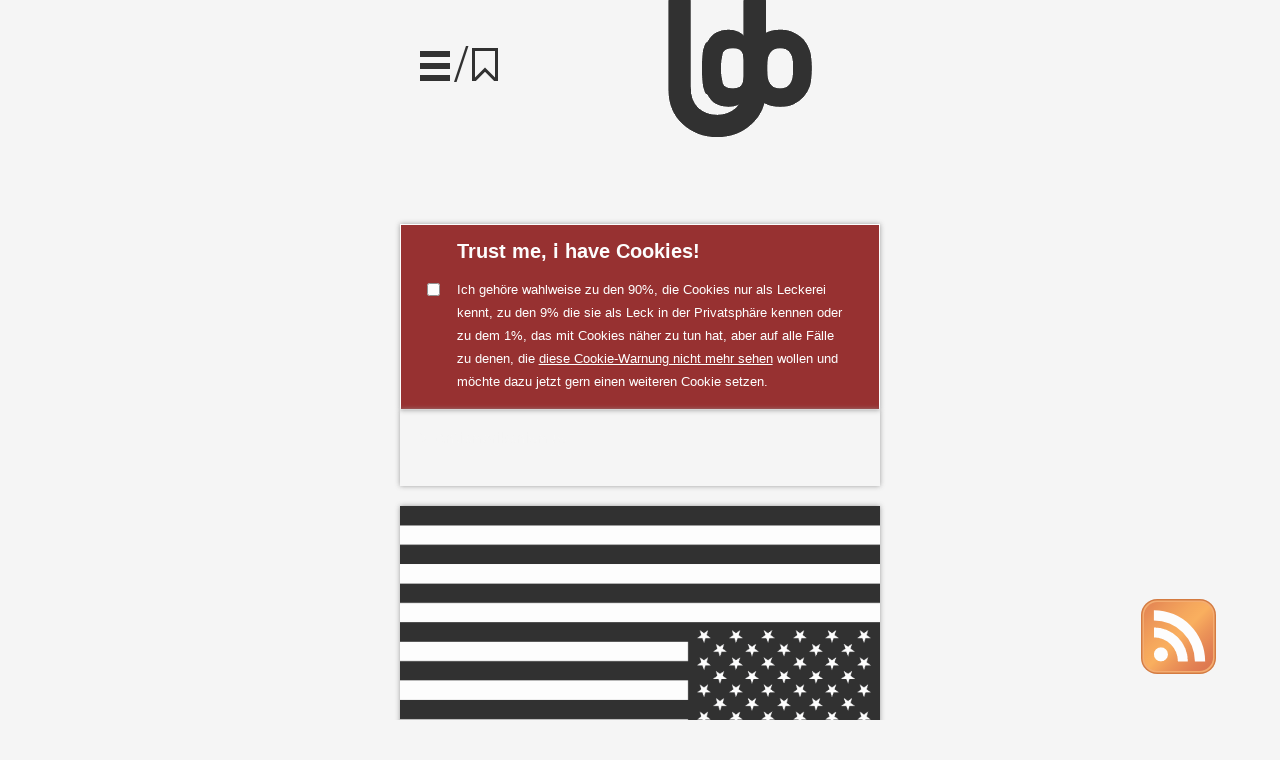

--- FILE ---
content_type: text/html; charset=UTF-8
request_url: https://udo.springfeld.eu/blog/tag/antiamerikanismus/
body_size: 10574
content:
<!doctype html>
<html dir="ltr" lang="de">

<head>
	<meta charset="UTF-8" />
	<title> &raquo; Antiamerikanismus</title>
	<meta name="viewport" content="width=device-width">
	<link rel="pingback" href="https://udo.springfeld.eu/blog/xmlrpc.php">
	
		<meta name="robots" content="noindex,follow">

	
	<meta name="geo.position" content="49.881278;8.648735" /><!-- geocoords -->
	<meta name="geo.placename" content="Darmstadt" />
	<meta name="ICBM" content="49.881278,8.648735" /><!-- /geocoords -->

		
	<script src="https://udo.springfeld.eu/blog/wp-content/themes/plain-text/scripts/base.js" async></script>
	<script src="https://udo.springfeld.eu/blog/wp-content/themes/plain-text/scripts/prism.js" async></script>
	<script src="https://udo.springfeld.eu/blog/wp-content/themes/plain-text/scripts/_advertisement.js" async></script>
	<link rel="stylesheet" href="https://udo.springfeld.eu/blog/wp-content/themes/plain-text/stylesheets/style.css?1769104387" type="text/css" media="screen" />
	<link rel="stylesheet" href="https://udo.springfeld.eu/blog/wp-content/themes/plain-text/stylesheets/prism.css" type="text/css" media="screen" />
	<link rel="stylesheet" href="https://udo.springfeld.eu/blog/wp-content/themes/plain-text/stylesheets/fontawesome.css" type="text/css" media="screen" />
	<link rel="alternate" type="application/atom+xml" title="Feed (Atom 0.3)" href="https://udo.springfeld.eu/blog/feed/atom/" />	<link rel="pingback" href="https://udo.springfeld.eu/blog/xmlrpc.php" />

	<script>
		document.addEventListener('DOMContentLoaded', function () {
			document._selection = '';
			if (typeof getCookieChoice !== "undefined") {
				if (getCookieChoice() === false) {
					document.getElementById('cookie-choice').style.display = 'block';
				}
			}
			if (typeof adblocker !== "undefined") {
				document.getElementById('adblocker-blocker').style.display = 'block';
			}

			if (document.getElementById('hamburger')) {
				document.getElementById('hamburger').addEventListener('click', function (e) {
					document.getElementByTagName('body')[0].style.overflow = 'hidden';
				});
			}

			

		});
	</script>

	<meta name='robots' content='max-image-preview:large' />
<link rel="alternate" type="application/rss+xml" title="✎ Udo bloggt &raquo; Antiamerikanismus Schlagwort-Feed" href="https://udo.springfeld.eu/blog/tag/antiamerikanismus/feed/" />
<style id='wp-img-auto-sizes-contain-inline-css' type='text/css'>
img:is([sizes=auto i],[sizes^="auto," i]){contain-intrinsic-size:3000px 1500px}
/*# sourceURL=wp-img-auto-sizes-contain-inline-css */
</style>
<style id='wp-emoji-styles-inline-css' type='text/css'>

	img.wp-smiley, img.emoji {
		display: inline !important;
		border: none !important;
		box-shadow: none !important;
		height: 1em !important;
		width: 1em !important;
		margin: 0 0.07em !important;
		vertical-align: -0.1em !important;
		background: none !important;
		padding: 0 !important;
	}
/*# sourceURL=wp-emoji-styles-inline-css */
</style>
<style id='wp-block-library-inline-css' type='text/css'>
:root{--wp-block-synced-color:#7a00df;--wp-block-synced-color--rgb:122,0,223;--wp-bound-block-color:var(--wp-block-synced-color);--wp-editor-canvas-background:#ddd;--wp-admin-theme-color:#007cba;--wp-admin-theme-color--rgb:0,124,186;--wp-admin-theme-color-darker-10:#006ba1;--wp-admin-theme-color-darker-10--rgb:0,107,160.5;--wp-admin-theme-color-darker-20:#005a87;--wp-admin-theme-color-darker-20--rgb:0,90,135;--wp-admin-border-width-focus:2px}@media (min-resolution:192dpi){:root{--wp-admin-border-width-focus:1.5px}}.wp-element-button{cursor:pointer}:root .has-very-light-gray-background-color{background-color:#eee}:root .has-very-dark-gray-background-color{background-color:#313131}:root .has-very-light-gray-color{color:#eee}:root .has-very-dark-gray-color{color:#313131}:root .has-vivid-green-cyan-to-vivid-cyan-blue-gradient-background{background:linear-gradient(135deg,#00d084,#0693e3)}:root .has-purple-crush-gradient-background{background:linear-gradient(135deg,#34e2e4,#4721fb 50%,#ab1dfe)}:root .has-hazy-dawn-gradient-background{background:linear-gradient(135deg,#faaca8,#dad0ec)}:root .has-subdued-olive-gradient-background{background:linear-gradient(135deg,#fafae1,#67a671)}:root .has-atomic-cream-gradient-background{background:linear-gradient(135deg,#fdd79a,#004a59)}:root .has-nightshade-gradient-background{background:linear-gradient(135deg,#330968,#31cdcf)}:root .has-midnight-gradient-background{background:linear-gradient(135deg,#020381,#2874fc)}:root{--wp--preset--font-size--normal:16px;--wp--preset--font-size--huge:42px}.has-regular-font-size{font-size:1em}.has-larger-font-size{font-size:2.625em}.has-normal-font-size{font-size:var(--wp--preset--font-size--normal)}.has-huge-font-size{font-size:var(--wp--preset--font-size--huge)}.has-text-align-center{text-align:center}.has-text-align-left{text-align:left}.has-text-align-right{text-align:right}.has-fit-text{white-space:nowrap!important}#end-resizable-editor-section{display:none}.aligncenter{clear:both}.items-justified-left{justify-content:flex-start}.items-justified-center{justify-content:center}.items-justified-right{justify-content:flex-end}.items-justified-space-between{justify-content:space-between}.screen-reader-text{border:0;clip-path:inset(50%);height:1px;margin:-1px;overflow:hidden;padding:0;position:absolute;width:1px;word-wrap:normal!important}.screen-reader-text:focus{background-color:#ddd;clip-path:none;color:#444;display:block;font-size:1em;height:auto;left:5px;line-height:normal;padding:15px 23px 14px;text-decoration:none;top:5px;width:auto;z-index:100000}html :where(.has-border-color){border-style:solid}html :where([style*=border-top-color]){border-top-style:solid}html :where([style*=border-right-color]){border-right-style:solid}html :where([style*=border-bottom-color]){border-bottom-style:solid}html :where([style*=border-left-color]){border-left-style:solid}html :where([style*=border-width]){border-style:solid}html :where([style*=border-top-width]){border-top-style:solid}html :where([style*=border-right-width]){border-right-style:solid}html :where([style*=border-bottom-width]){border-bottom-style:solid}html :where([style*=border-left-width]){border-left-style:solid}html :where(img[class*=wp-image-]){height:auto;max-width:100%}:where(figure){margin:0 0 1em}html :where(.is-position-sticky){--wp-admin--admin-bar--position-offset:var(--wp-admin--admin-bar--height,0px)}@media screen and (max-width:600px){html :where(.is-position-sticky){--wp-admin--admin-bar--position-offset:0px}}

/*# sourceURL=wp-block-library-inline-css */
</style><style id='global-styles-inline-css' type='text/css'>
:root{--wp--preset--aspect-ratio--square: 1;--wp--preset--aspect-ratio--4-3: 4/3;--wp--preset--aspect-ratio--3-4: 3/4;--wp--preset--aspect-ratio--3-2: 3/2;--wp--preset--aspect-ratio--2-3: 2/3;--wp--preset--aspect-ratio--16-9: 16/9;--wp--preset--aspect-ratio--9-16: 9/16;--wp--preset--color--black: #000000;--wp--preset--color--cyan-bluish-gray: #abb8c3;--wp--preset--color--white: #ffffff;--wp--preset--color--pale-pink: #f78da7;--wp--preset--color--vivid-red: #cf2e2e;--wp--preset--color--luminous-vivid-orange: #ff6900;--wp--preset--color--luminous-vivid-amber: #fcb900;--wp--preset--color--light-green-cyan: #7bdcb5;--wp--preset--color--vivid-green-cyan: #00d084;--wp--preset--color--pale-cyan-blue: #8ed1fc;--wp--preset--color--vivid-cyan-blue: #0693e3;--wp--preset--color--vivid-purple: #9b51e0;--wp--preset--gradient--vivid-cyan-blue-to-vivid-purple: linear-gradient(135deg,rgb(6,147,227) 0%,rgb(155,81,224) 100%);--wp--preset--gradient--light-green-cyan-to-vivid-green-cyan: linear-gradient(135deg,rgb(122,220,180) 0%,rgb(0,208,130) 100%);--wp--preset--gradient--luminous-vivid-amber-to-luminous-vivid-orange: linear-gradient(135deg,rgb(252,185,0) 0%,rgb(255,105,0) 100%);--wp--preset--gradient--luminous-vivid-orange-to-vivid-red: linear-gradient(135deg,rgb(255,105,0) 0%,rgb(207,46,46) 100%);--wp--preset--gradient--very-light-gray-to-cyan-bluish-gray: linear-gradient(135deg,rgb(238,238,238) 0%,rgb(169,184,195) 100%);--wp--preset--gradient--cool-to-warm-spectrum: linear-gradient(135deg,rgb(74,234,220) 0%,rgb(151,120,209) 20%,rgb(207,42,186) 40%,rgb(238,44,130) 60%,rgb(251,105,98) 80%,rgb(254,248,76) 100%);--wp--preset--gradient--blush-light-purple: linear-gradient(135deg,rgb(255,206,236) 0%,rgb(152,150,240) 100%);--wp--preset--gradient--blush-bordeaux: linear-gradient(135deg,rgb(254,205,165) 0%,rgb(254,45,45) 50%,rgb(107,0,62) 100%);--wp--preset--gradient--luminous-dusk: linear-gradient(135deg,rgb(255,203,112) 0%,rgb(199,81,192) 50%,rgb(65,88,208) 100%);--wp--preset--gradient--pale-ocean: linear-gradient(135deg,rgb(255,245,203) 0%,rgb(182,227,212) 50%,rgb(51,167,181) 100%);--wp--preset--gradient--electric-grass: linear-gradient(135deg,rgb(202,248,128) 0%,rgb(113,206,126) 100%);--wp--preset--gradient--midnight: linear-gradient(135deg,rgb(2,3,129) 0%,rgb(40,116,252) 100%);--wp--preset--font-size--small: 13px;--wp--preset--font-size--medium: 20px;--wp--preset--font-size--large: 36px;--wp--preset--font-size--x-large: 42px;--wp--preset--spacing--20: 0.44rem;--wp--preset--spacing--30: 0.67rem;--wp--preset--spacing--40: 1rem;--wp--preset--spacing--50: 1.5rem;--wp--preset--spacing--60: 2.25rem;--wp--preset--spacing--70: 3.38rem;--wp--preset--spacing--80: 5.06rem;--wp--preset--shadow--natural: 6px 6px 9px rgba(0, 0, 0, 0.2);--wp--preset--shadow--deep: 12px 12px 50px rgba(0, 0, 0, 0.4);--wp--preset--shadow--sharp: 6px 6px 0px rgba(0, 0, 0, 0.2);--wp--preset--shadow--outlined: 6px 6px 0px -3px rgb(255, 255, 255), 6px 6px rgb(0, 0, 0);--wp--preset--shadow--crisp: 6px 6px 0px rgb(0, 0, 0);}:where(.is-layout-flex){gap: 0.5em;}:where(.is-layout-grid){gap: 0.5em;}body .is-layout-flex{display: flex;}.is-layout-flex{flex-wrap: wrap;align-items: center;}.is-layout-flex > :is(*, div){margin: 0;}body .is-layout-grid{display: grid;}.is-layout-grid > :is(*, div){margin: 0;}:where(.wp-block-columns.is-layout-flex){gap: 2em;}:where(.wp-block-columns.is-layout-grid){gap: 2em;}:where(.wp-block-post-template.is-layout-flex){gap: 1.25em;}:where(.wp-block-post-template.is-layout-grid){gap: 1.25em;}.has-black-color{color: var(--wp--preset--color--black) !important;}.has-cyan-bluish-gray-color{color: var(--wp--preset--color--cyan-bluish-gray) !important;}.has-white-color{color: var(--wp--preset--color--white) !important;}.has-pale-pink-color{color: var(--wp--preset--color--pale-pink) !important;}.has-vivid-red-color{color: var(--wp--preset--color--vivid-red) !important;}.has-luminous-vivid-orange-color{color: var(--wp--preset--color--luminous-vivid-orange) !important;}.has-luminous-vivid-amber-color{color: var(--wp--preset--color--luminous-vivid-amber) !important;}.has-light-green-cyan-color{color: var(--wp--preset--color--light-green-cyan) !important;}.has-vivid-green-cyan-color{color: var(--wp--preset--color--vivid-green-cyan) !important;}.has-pale-cyan-blue-color{color: var(--wp--preset--color--pale-cyan-blue) !important;}.has-vivid-cyan-blue-color{color: var(--wp--preset--color--vivid-cyan-blue) !important;}.has-vivid-purple-color{color: var(--wp--preset--color--vivid-purple) !important;}.has-black-background-color{background-color: var(--wp--preset--color--black) !important;}.has-cyan-bluish-gray-background-color{background-color: var(--wp--preset--color--cyan-bluish-gray) !important;}.has-white-background-color{background-color: var(--wp--preset--color--white) !important;}.has-pale-pink-background-color{background-color: var(--wp--preset--color--pale-pink) !important;}.has-vivid-red-background-color{background-color: var(--wp--preset--color--vivid-red) !important;}.has-luminous-vivid-orange-background-color{background-color: var(--wp--preset--color--luminous-vivid-orange) !important;}.has-luminous-vivid-amber-background-color{background-color: var(--wp--preset--color--luminous-vivid-amber) !important;}.has-light-green-cyan-background-color{background-color: var(--wp--preset--color--light-green-cyan) !important;}.has-vivid-green-cyan-background-color{background-color: var(--wp--preset--color--vivid-green-cyan) !important;}.has-pale-cyan-blue-background-color{background-color: var(--wp--preset--color--pale-cyan-blue) !important;}.has-vivid-cyan-blue-background-color{background-color: var(--wp--preset--color--vivid-cyan-blue) !important;}.has-vivid-purple-background-color{background-color: var(--wp--preset--color--vivid-purple) !important;}.has-black-border-color{border-color: var(--wp--preset--color--black) !important;}.has-cyan-bluish-gray-border-color{border-color: var(--wp--preset--color--cyan-bluish-gray) !important;}.has-white-border-color{border-color: var(--wp--preset--color--white) !important;}.has-pale-pink-border-color{border-color: var(--wp--preset--color--pale-pink) !important;}.has-vivid-red-border-color{border-color: var(--wp--preset--color--vivid-red) !important;}.has-luminous-vivid-orange-border-color{border-color: var(--wp--preset--color--luminous-vivid-orange) !important;}.has-luminous-vivid-amber-border-color{border-color: var(--wp--preset--color--luminous-vivid-amber) !important;}.has-light-green-cyan-border-color{border-color: var(--wp--preset--color--light-green-cyan) !important;}.has-vivid-green-cyan-border-color{border-color: var(--wp--preset--color--vivid-green-cyan) !important;}.has-pale-cyan-blue-border-color{border-color: var(--wp--preset--color--pale-cyan-blue) !important;}.has-vivid-cyan-blue-border-color{border-color: var(--wp--preset--color--vivid-cyan-blue) !important;}.has-vivid-purple-border-color{border-color: var(--wp--preset--color--vivid-purple) !important;}.has-vivid-cyan-blue-to-vivid-purple-gradient-background{background: var(--wp--preset--gradient--vivid-cyan-blue-to-vivid-purple) !important;}.has-light-green-cyan-to-vivid-green-cyan-gradient-background{background: var(--wp--preset--gradient--light-green-cyan-to-vivid-green-cyan) !important;}.has-luminous-vivid-amber-to-luminous-vivid-orange-gradient-background{background: var(--wp--preset--gradient--luminous-vivid-amber-to-luminous-vivid-orange) !important;}.has-luminous-vivid-orange-to-vivid-red-gradient-background{background: var(--wp--preset--gradient--luminous-vivid-orange-to-vivid-red) !important;}.has-very-light-gray-to-cyan-bluish-gray-gradient-background{background: var(--wp--preset--gradient--very-light-gray-to-cyan-bluish-gray) !important;}.has-cool-to-warm-spectrum-gradient-background{background: var(--wp--preset--gradient--cool-to-warm-spectrum) !important;}.has-blush-light-purple-gradient-background{background: var(--wp--preset--gradient--blush-light-purple) !important;}.has-blush-bordeaux-gradient-background{background: var(--wp--preset--gradient--blush-bordeaux) !important;}.has-luminous-dusk-gradient-background{background: var(--wp--preset--gradient--luminous-dusk) !important;}.has-pale-ocean-gradient-background{background: var(--wp--preset--gradient--pale-ocean) !important;}.has-electric-grass-gradient-background{background: var(--wp--preset--gradient--electric-grass) !important;}.has-midnight-gradient-background{background: var(--wp--preset--gradient--midnight) !important;}.has-small-font-size{font-size: var(--wp--preset--font-size--small) !important;}.has-medium-font-size{font-size: var(--wp--preset--font-size--medium) !important;}.has-large-font-size{font-size: var(--wp--preset--font-size--large) !important;}.has-x-large-font-size{font-size: var(--wp--preset--font-size--x-large) !important;}
/*# sourceURL=global-styles-inline-css */
</style>

<style id='classic-theme-styles-inline-css' type='text/css'>
/*! This file is auto-generated */
.wp-block-button__link{color:#fff;background-color:#32373c;border-radius:9999px;box-shadow:none;text-decoration:none;padding:calc(.667em + 2px) calc(1.333em + 2px);font-size:1.125em}.wp-block-file__button{background:#32373c;color:#fff;text-decoration:none}
/*# sourceURL=/wp-includes/css/classic-themes.min.css */
</style>
<link rel='stylesheet' id='prism.css-css' href='https://udo.springfeld.eu/blog/wp-content/themes/plain-text/stylesheets/prism.css?ver=6.9' type='text/css' media='all' />
<style id='akismet-widget-style-inline-css' type='text/css'>

			.a-stats {
				--akismet-color-mid-green: #357b49;
				--akismet-color-white: #fff;
				--akismet-color-light-grey: #f6f7f7;

				max-width: 350px;
				width: auto;
			}

			.a-stats * {
				all: unset;
				box-sizing: border-box;
			}

			.a-stats strong {
				font-weight: 600;
			}

			.a-stats a.a-stats__link,
			.a-stats a.a-stats__link:visited,
			.a-stats a.a-stats__link:active {
				background: var(--akismet-color-mid-green);
				border: none;
				box-shadow: none;
				border-radius: 8px;
				color: var(--akismet-color-white);
				cursor: pointer;
				display: block;
				font-family: -apple-system, BlinkMacSystemFont, 'Segoe UI', 'Roboto', 'Oxygen-Sans', 'Ubuntu', 'Cantarell', 'Helvetica Neue', sans-serif;
				font-weight: 500;
				padding: 12px;
				text-align: center;
				text-decoration: none;
				transition: all 0.2s ease;
			}

			/* Extra specificity to deal with TwentyTwentyOne focus style */
			.widget .a-stats a.a-stats__link:focus {
				background: var(--akismet-color-mid-green);
				color: var(--akismet-color-white);
				text-decoration: none;
			}

			.a-stats a.a-stats__link:hover {
				filter: brightness(110%);
				box-shadow: 0 4px 12px rgba(0, 0, 0, 0.06), 0 0 2px rgba(0, 0, 0, 0.16);
			}

			.a-stats .count {
				color: var(--akismet-color-white);
				display: block;
				font-size: 1.5em;
				line-height: 1.4;
				padding: 0 13px;
				white-space: nowrap;
			}
		
/*# sourceURL=akismet-widget-style-inline-css */
</style>
<script type="text/javascript" src="https://udo.springfeld.eu/blog/wp-content/themes/plain-text/scripts/prism.js?ver=6.9" id="prism.js-js"></script>
<link rel="https://api.w.org/" href="https://udo.springfeld.eu/blog/wp-json/" /><link rel="alternate" title="JSON" type="application/json" href="https://udo.springfeld.eu/blog/wp-json/wp/v2/tags/3412" /><link rel="EditURI" type="application/rsd+xml" title="RSD" href="https://udo.springfeld.eu/blog/xmlrpc.php?rsd" />
<meta name="generator" content="WordPress 6.9" />
		<style type="text/css">
						ol.footnotes li {list-style-type:decimal;}
						ol.footnotes{font-size:0.8em; color:#666666;}		</style>
			
</head>

<body id="body">

	<header>
		<nav>
			
			<a href="#navigation" class="hamburger" title="Menü" id="hamburger"><img alt="Hamburger Icon" src="[data-uri]" /></a>
			<a class="hamburger" href="http://udo.springfeld.eu/blog" title="Startseite">/</a>
			<span class="bookmark supplemental"><a title="Blogroll &amp; Bookmarks" href="https://udo.springfeld.eu/blog/in-eigener-sache/blogroll-bookmarks/" style="text-decoration:none">&nbsp;&nbsp;</a></span>
		</nav>
	</header>

	<section id="cookie-choice" onclick="setCookieChoice(); this.parentNode.removeChild(this); return true;"><h1>Trust me, i have Cookies!</h1><input type="checkbox"><p>Ich gehöre wahlweise zu den 90%, die Cookies nur als Leckerei kennt, zu den 9% die sie als Leck in der Privatsphäre kennen oder zu dem 1%, das mit Cookies näher zu tun hat, aber auf alle Fälle zu denen, die <u>diese Cookie-Warnung nicht mehr sehen</u> wollen und möchte dazu jetzt gern einen weiteren Cookie setzen.</p>
	</section>


		<details>
		<summary>Antiamerikanismus</summary>
			</details>
	
	<a href="http://udo.springfeld.eu/blog/feed">
			<svg class="sharing feed" id="sharing-feed" viewBox="0 0 256 256" xmlns="http://www.w3.org/2000/svg">
			<defs>
				<linearGradient x1="0.085" y1="0.085" x2="0.915" y2="0.915" id="RSSg">
					<stop  offset="0.0" stop-color="#E3702D"/><stop  offset="0.1071" stop-color="#EA7D31"/>
					<stop  offset="0.3503" stop-color="#F69537"/><stop  offset="0.5" stop-color="#FB9E3A"/>
					<stop  offset="0.7016" stop-color="#EA7C31"/><stop  offset="0.8866" stop-color="#DE642B"/>
					<stop  offset="1.0" stop-color="#D95B29"/>
				</linearGradient>
			</defs>
			<rect width="256" height="256" rx="55" ry="55" x="0"  y="0"  fill="#CC5D15"/>
			<rect width="246" height="246" rx="50" ry="50" x="5"  y="5"  fill="#F49C52"/>
			<rect width="236" height="236" rx="47" ry="47" x="10" y="10" fill="url(#RSSg)"/>
			<circle cx="68" cy="189" r="24" fill="#FFF"/>
			<path d="M160 213h-34a82 82 0 0 0 -82 -82v-34a116 116 0 0 1 116 116z" fill="#FFF"/>
			<path d="M184 213A140 140 0 0 0 44 73 V 38a175 175 0 0 1 175 175z" fill="#FFF"/>
		</svg>
	</a>
				
		<article id="post-9421" class='tag-Antiamerikanismus tag-Donald Trump tag-USA '>
						<aside>
				<img width="480" src="https://udo.springfeld.eu/blog/wp-content/uploads/2016/11/Flag_of_the_United_States.svg_.png" class="attachment-480x360 size-480x360 wp-post-image" alt="" decoding="async" fetchpriority="high" />			</aside>
			
			
								<h1><a href="https://udo.springfeld.eu/blog/2017/04/07/antiamerikanismus/" rel="bookmark" title="Antiamerikanismus">Antiamerikanismus</a><label title="Alter des Beitrags">9 Jahren alt</label></h1>
								
				<p>Antiamerikanismus</p>

				<h2><a class="read-more" href="https://udo.springfeld.eu/blog/2017/04/07/antiamerikanismus/"><strong>Antiamerikanismus</strong></a> weiterlesen ... &rarr; (Zeitaufwand: ~&lt; 1 Minute)</h2>
			
			<ul class="meta">
				<li>#<a href="https://udo.springfeld.eu/blog/tag/antiamerikanismus/" rel="tag">Antiamerikanismus</a>, <a href="https://udo.springfeld.eu/blog/tag/donald-trump/" rel="tag">Donald Trump</a>, <a href="https://udo.springfeld.eu/blog/tag/usa/" rel="tag">USA</a></li>
				<li>/ <a href="https://udo.springfeld.eu/blog/category/kommentare/" rel="category tag">Kommentare</a></li>
			</ul>

		</article>

		
		
				<section id="adblocker-blocker"><h1>Ad Blocker Blocker Blocker!</h1><p>Sie haben keinen Ad Blocker aktiviert, möglicherweise weil sie <abbr title="kurz: KKK, organisiert im Verband deutscher Zeitungs- und Zeitschriftenverlage">Kostenloskulturkritiker</abbr> hereingefallen sind.</p><p>Ad Blocker Blocker schaden der geistigen Gesundheit, denn sie verblöden den Kostenloskulturkonsumenten.</p><p>Geben sie Ad Blocker Blockern keine Chance.</p><p>Installieren sie noch heute <a href="http://www.ublock.org/" style="text-decoration:underline">uBlock</a> oder ähnliche!</p>
		</section>
		
	
	<nav id="navigation" class="navigation">
		<ul><li class="categories">Kategorien<ul>	<li class="cat-item cat-item-95"><a href="https://udo.springfeld.eu/blog/category/analysen/">Analysen</a>
</li>
	<li class="cat-item cat-item-13"><a href="https://udo.springfeld.eu/blog/category/beobachtungen/">Beobachtungen</a>
</li>
	<li class="cat-item cat-item-896"><a href="https://udo.springfeld.eu/blog/category/checklisten/">Checklisten</a>
</li>
	<li class="cat-item cat-item-567"><a href="https://udo.springfeld.eu/blog/category/definitionen/">Definitionen</a>
</li>
	<li class="cat-item cat-item-57"><a href="https://udo.springfeld.eu/blog/category/empfehlungen/">Empfehlungen</a>
</li>
	<li class="cat-item cat-item-1676"><a href="https://udo.springfeld.eu/blog/category/erkenntnisse/">Erkenntnisse</a>
</li>
	<li class="cat-item cat-item-66"><a href="https://udo.springfeld.eu/blog/category/fotos/">Fotos</a>
</li>
	<li class="cat-item cat-item-10"><a href="https://udo.springfeld.eu/blog/category/gastbeitrage/">Gastbeiträge</a>
</li>
	<li class="cat-item cat-item-7"><a href="https://udo.springfeld.eu/blog/category/in-eigener-sache/">In eigener Sache</a>
<ul class='children'>
	<li class="cat-item cat-item-366"><a href="https://udo.springfeld.eu/blog/category/in-eigener-sache/blogging/">Blogging</a>
</li>
	<li class="cat-item cat-item-2655"><a href="https://udo.springfeld.eu/blog/category/in-eigener-sache/lebenslanges-lernen/">Lebenslanges Lernen</a>
</li>
</ul>
</li>
	<li class="cat-item cat-item-205"><a href="https://udo.springfeld.eu/blog/category/kommentare/">Kommentare</a>
</li>
	<li class="cat-item cat-item-1260"><a href="https://udo.springfeld.eu/blog/category/live/">Live</a>
</li>
	<li class="cat-item cat-item-557"><a href="https://udo.springfeld.eu/blog/category/microblogging/">Microblogging</a>
</li>
	<li class="cat-item cat-item-1064"><a href="https://udo.springfeld.eu/blog/category/programmierung/">Programmierung</a>
</li>
	<li class="cat-item cat-item-186"><a href="https://udo.springfeld.eu/blog/category/rezension/">Rezension</a>
</li>
	<li class="cat-item cat-item-3446"><a href="https://udo.springfeld.eu/blog/category/statistiken/">Statistiken</a>
</li>
	<li class="cat-item cat-item-52"><a href="https://udo.springfeld.eu/blog/category/tellerrand/">Tellerrand</a>
</li>
	<li class="cat-item cat-item-189"><a href="https://udo.springfeld.eu/blog/category/tipps-tutorials-tricks-tweaks/">Tipps, Tutorials, Tricks, Tweaks</a>
</li>
	<li class="cat-item cat-item-502"><a href="https://udo.springfeld.eu/blog/category/videos/">Videos</a>
</li>
	<li class="cat-item cat-item-484"><a href="https://udo.springfeld.eu/blog/category/zitate/">Zitate</a>
</li>
</ul></li></ul>
		<ul><li class="pagenav">Seiten<ul><li class="page_item page-item-11448 page_item_has_children"><a href="https://udo.springfeld.eu/blog/bewaehrtungen/">Bewährtungen</a>
<ul class='children'>
	<li class="page_item page-item-11452"><a href="https://udo.springfeld.eu/blog/bewaehrtungen/hanns-martin-schleyer-halle/">Hanns-Martin-Schleyer-Halle</a></li>
</ul>
</li>
<li class="page_item page-item-10620 page_item_has_children"><a href="https://udo.springfeld.eu/blog/i%e2%99%a5%ef%b8%8fit/">I <3 IT</a>
<ul class='children'>
	<li class="page_item page-item-10590 page_item_has_children"><a href="https://udo.springfeld.eu/blog/i%e2%99%a5%ef%b8%8fit/lmgitfy/">LMGITFY</a>
	<ul class='children'>
		<li class="page_item page-item-10622"><a href="https://udo.springfeld.eu/blog/i%e2%99%a5%ef%b8%8fit/lmgitfy/wlan-router-access-point-und-router-in-einem/">WLAN-Router: Access Point und Router in einem</a></li>
	</ul>
</li>
</ul>
</li>
<li class="page_item page-item-8090 page_item_has_children"><a href="https://udo.springfeld.eu/blog/in-eigener-sache/">In eigener Sache</a>
<ul class='children'>
	<li class="page_item page-item-8216"><a href="https://udo.springfeld.eu/blog/in-eigener-sache/blogroll-bookmarks/">Blogroll &#038; Bookmarks</a></li>
	<li class="page_item page-item-9533"><a href="https://udo.springfeld.eu/blog/in-eigener-sache/datenschutzerklaerung/">Datenschutzerklärung</a></li>
	<li class="page_item page-item-8092"><a href="https://udo.springfeld.eu/blog/in-eigener-sache/impressum/">Impre§um</a></li>
	<li class="page_item page-item-9619"><a href="https://udo.springfeld.eu/blog/in-eigener-sache/kontakt/">Kontakt</a></li>
	<li class="page_item page-item-9406"><a href="https://udo.springfeld.eu/blog/in-eigener-sache/tosm/">TOSM</a></li>
</ul>
</li>
<li class="page_item page-item-8095 page_item_has_children"><a href="https://udo.springfeld.eu/blog/in-persona/">in persona</a>
<ul class='children'>
	<li class="page_item page-item-9102"><a href="https://udo.springfeld.eu/blog/in-persona/wunschliste/">Wunschliste</a></li>
	<li class="page_item page-item-8098"><a href="https://udo.springfeld.eu/blog/in-persona/zitate/">Zitate</a></li>
</ul>
</li>
<li class="page_item page-item-8248 page_item_has_children"><a href="https://udo.springfeld.eu/blog/projekte/">Projekte</a>
<ul class='children'>
	<li class="page_item page-item-11506"><a href="https://udo.springfeld.eu/blog/projekte/mindmapp/">Mindmapp</a></li>
	<li class="page_item page-item-8250"><a href="https://udo.springfeld.eu/blog/projekte/plain-text-theme/">Plain-text WordPress Theme</a></li>
	<li class="page_item page-item-9739"><a href="https://udo.springfeld.eu/blog/projekte/tweet-review/">Tweet Review</a></li>
</ul>
</li>
<li class="page_item page-item-11512"><a href="https://udo.springfeld.eu/blog/tierschutzbeauftragte-a-d-in-spe/">Tierschutzbeauftragte a. D. in spe</a></li>
<li class="page_item page-item-11537"><a href="https://udo.springfeld.eu/blog/ueber-mich/">Über mich</a></li>
</ul></li></ul>
	</nav>

	<div id="search">
		<form method="get" id="ddgSearch" action="https://duckduckgo.com/">
			<input type="hidden" name="sites" value="udo.springfeld.eu"/>
			<input type="hidden" name="k7" value="#ffffff"/>
			<input type="hidden" name="k8" value="#222222"/>
			<input type="hidden" name="k9" value="#00278e"/>
			<input type="hidden" name="kx" value="#20692b"/>
			<input type="hidden" name="kj" value="#fafafa"/>
			<input type="hidden" name="kt" value="p"/>
			<input type="text" name="q" placeholder="Suche auf udo.springfeld.eu/blog" aria-label="Search https://udo.springfeld.eu/blog/ on DuckDuckGo" />
			<button type="submit" style="visibility: hidden">Search</button>
		</form>
	</div>
    <footer>
        <span title="π" style="float: left">udo.springfeld.eu/blog | powered by WordPress, <a href="http://udo.springfeld.eu/blog/projekte/plain-text-theme/" style="text-decoration: underline;">plain-text</a> &amp; <a href="/blog/impressum">§</a> &mdash;</span>
        <span>&pi;</span>
    </footer>

	<section style="text-align:center">
		<noscript>
		
			<p class="supplemental">&#9654; Filmtipp: <a href="http://filme.unzensiert.org/">Who Am I - kein System ist sicher</a> ★★★★&#10032;</p><br />
			<a href="http://www.nudeln-selbstgemacht.de/">Nudeln selbstgemacht</a> / <a href="http://www.rechts-extrem.de/">Rechts, extrem</a> / <a href="http://news.unzensiert.org/" title="unzensierte Nachrichten">News unzensiert</a> / <a href="http://www.neuland.blog/">Neuland Blog</a>
		</noscript>
		<select name=suggestions onchange="location=this.value;" style="display:none">
			 <option value="">Mehr
			 <option value="http://www.nudeln-selbstgemacht.de">Nudeln, selbstgemacht
			 <option value="http://www.rechts-extrem.de/">Rechts, extrem
			 <option value="http://news.unzensiert.org/">News, unzensiert
			 <option value="http://www.neuland.blog/">Neuland | Blog
			 <option value="http://www.corona-bei-der-arbeit.de/">Corona bei der Arbeit
		</select>
		<script>
			if (document.getElementsByName("suggestions"))
				document.getElementsByName("suggestions")[0].style.display = 'block';
		</script>
</section>

    <progress value="0" max="100" id="ypp" title="Lesefortschritt">
    </progress>


    <script type="speculationrules">
{"prefetch":[{"source":"document","where":{"and":[{"href_matches":"/blog/*"},{"not":{"href_matches":["/blog/wp-*.php","/blog/wp-admin/*","/blog/wp-content/uploads/*","/blog/wp-content/*","/blog/wp-content/plugins/*","/blog/wp-content/themes/plain-text/*","/blog/*\\?(.+)"]}},{"not":{"selector_matches":"a[rel~=\"nofollow\"]"}},{"not":{"selector_matches":".no-prefetch, .no-prefetch a"}}]},"eagerness":"conservative"}]}
</script>
<script id="wp-emoji-settings" type="application/json">
{"baseUrl":"https://s.w.org/images/core/emoji/17.0.2/72x72/","ext":".png","svgUrl":"https://s.w.org/images/core/emoji/17.0.2/svg/","svgExt":".svg","source":{"concatemoji":"https://udo.springfeld.eu/blog/wp-includes/js/wp-emoji-release.min.js?ver=6.9"}}
</script>
<script type="module">
/* <![CDATA[ */
/*! This file is auto-generated */
const a=JSON.parse(document.getElementById("wp-emoji-settings").textContent),o=(window._wpemojiSettings=a,"wpEmojiSettingsSupports"),s=["flag","emoji"];function i(e){try{var t={supportTests:e,timestamp:(new Date).valueOf()};sessionStorage.setItem(o,JSON.stringify(t))}catch(e){}}function c(e,t,n){e.clearRect(0,0,e.canvas.width,e.canvas.height),e.fillText(t,0,0);t=new Uint32Array(e.getImageData(0,0,e.canvas.width,e.canvas.height).data);e.clearRect(0,0,e.canvas.width,e.canvas.height),e.fillText(n,0,0);const a=new Uint32Array(e.getImageData(0,0,e.canvas.width,e.canvas.height).data);return t.every((e,t)=>e===a[t])}function p(e,t){e.clearRect(0,0,e.canvas.width,e.canvas.height),e.fillText(t,0,0);var n=e.getImageData(16,16,1,1);for(let e=0;e<n.data.length;e++)if(0!==n.data[e])return!1;return!0}function u(e,t,n,a){switch(t){case"flag":return n(e,"\ud83c\udff3\ufe0f\u200d\u26a7\ufe0f","\ud83c\udff3\ufe0f\u200b\u26a7\ufe0f")?!1:!n(e,"\ud83c\udde8\ud83c\uddf6","\ud83c\udde8\u200b\ud83c\uddf6")&&!n(e,"\ud83c\udff4\udb40\udc67\udb40\udc62\udb40\udc65\udb40\udc6e\udb40\udc67\udb40\udc7f","\ud83c\udff4\u200b\udb40\udc67\u200b\udb40\udc62\u200b\udb40\udc65\u200b\udb40\udc6e\u200b\udb40\udc67\u200b\udb40\udc7f");case"emoji":return!a(e,"\ud83e\u1fac8")}return!1}function f(e,t,n,a){let r;const o=(r="undefined"!=typeof WorkerGlobalScope&&self instanceof WorkerGlobalScope?new OffscreenCanvas(300,150):document.createElement("canvas")).getContext("2d",{willReadFrequently:!0}),s=(o.textBaseline="top",o.font="600 32px Arial",{});return e.forEach(e=>{s[e]=t(o,e,n,a)}),s}function r(e){var t=document.createElement("script");t.src=e,t.defer=!0,document.head.appendChild(t)}a.supports={everything:!0,everythingExceptFlag:!0},new Promise(t=>{let n=function(){try{var e=JSON.parse(sessionStorage.getItem(o));if("object"==typeof e&&"number"==typeof e.timestamp&&(new Date).valueOf()<e.timestamp+604800&&"object"==typeof e.supportTests)return e.supportTests}catch(e){}return null}();if(!n){if("undefined"!=typeof Worker&&"undefined"!=typeof OffscreenCanvas&&"undefined"!=typeof URL&&URL.createObjectURL&&"undefined"!=typeof Blob)try{var e="postMessage("+f.toString()+"("+[JSON.stringify(s),u.toString(),c.toString(),p.toString()].join(",")+"));",a=new Blob([e],{type:"text/javascript"});const r=new Worker(URL.createObjectURL(a),{name:"wpTestEmojiSupports"});return void(r.onmessage=e=>{i(n=e.data),r.terminate(),t(n)})}catch(e){}i(n=f(s,u,c,p))}t(n)}).then(e=>{for(const n in e)a.supports[n]=e[n],a.supports.everything=a.supports.everything&&a.supports[n],"flag"!==n&&(a.supports.everythingExceptFlag=a.supports.everythingExceptFlag&&a.supports[n]);var t;a.supports.everythingExceptFlag=a.supports.everythingExceptFlag&&!a.supports.flag,a.supports.everything||((t=a.source||{}).concatemoji?r(t.concatemoji):t.wpemoji&&t.twemoji&&(r(t.twemoji),r(t.wpemoji)))});
//# sourceURL=https://udo.springfeld.eu/blog/wp-includes/js/wp-emoji-loader.min.js
/* ]]> */
</script>

</body>

</html>


--- FILE ---
content_type: application/javascript
request_url: https://udo.springfeld.eu/blog/wp-content/themes/plain-text/scripts/_advertisement.js
body_size: 23
content:
var adblocker = false;
